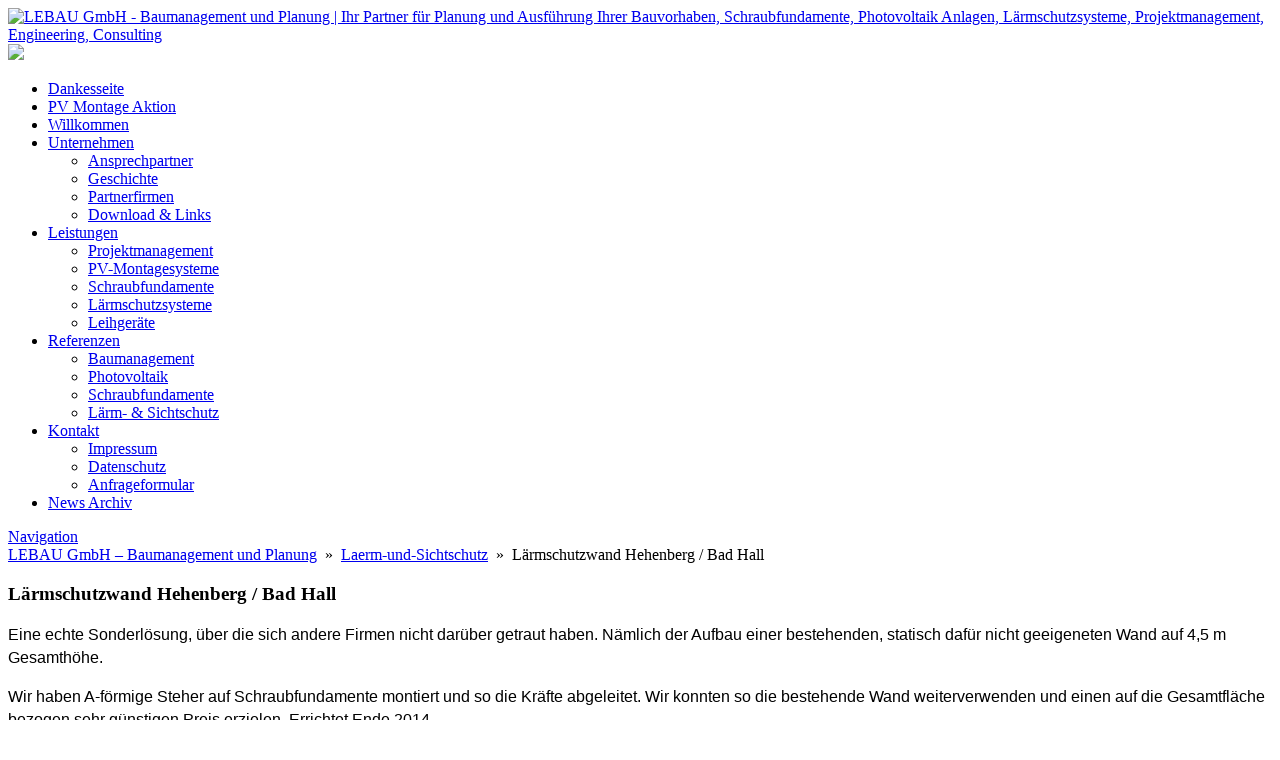

--- FILE ---
content_type: text/html; charset=UTF-8
request_url: https://www.lebau.at/laermschutzwand-hehenberg-bad-hall/
body_size: 14423
content:













<!DOCTYPE html>


<html lang="de" dir="ltr">

<head>


<!-- =========================== -->
<!--    done by: R&R Web GmbH    -->
<!--      www.rundrweb.com       -->
<!--           Bruck 51          -->
<!--       A-4722 Peuerbach      -->
<!--     Tel: 0043 7276 29901    -->
<!--   Fax: 0043 7276 29901-10   -->
<!-- eMail: office@rundrweb.com  -->
<!--   https://www.rundrweb.com  -->
<!-- =========================== -->








<!-- Google Tag Manager NEU-1124 -->

<script type="text/plain" data-service="Google-Tag-Manager" data-category="statistics">(function(w,d,s,l,i){w[l]=w[l]||[];w[l].push({'gtm.start':

new Date().getTime(),event:'gtm.js'});var f=d.getElementsByTagName(s)[0],

j=d.createElement(s),dl=l!='dataLayer'?'&l='+l:'';j.async=true;j.src=

'https://www.googletagmanager.com/gtm.js?id='+i+dl;f.parentNode.insertBefore(j,f);

})(window,document,'script','dataLayer','GTM-5HDVCT34');</script>

<!-- End Google Tag Manager -->


<!-- SITE META -->

<meta charset="utf-8">

<meta name="description" content="Ihr Partner für Planung und Ausführung Ihrer Bauvorhaben, Schraubfundamente, Photovoltaik Anlagen, Lärmschutzsysteme, Projektmanagement, Engineering, Consulting">
<meta name="keywords" content="">
<meta name="viewport" content="width=device-width, initial-scale=1.0">

<title>Lärmschutzwand Hehenberg / Bad Hall  &nbsp;|&nbsp;  LEBAU GmbH - Baumanagement und Planung</title>


<!-- CSS & PHP INCLUDES -->


<link rel="icon" href="/favicon.ico" type="image/x-icon">
<link rel="stylesheet" type="text/css" href="https://www.lebau.at/wp/wp-content/themes/rundr-beyer/includes/mj-css.php">

<link rel="stylesheet" type="text/css" href="https://www.lebau.at/wp/wp-content/themes/rundr-beyer/includes/libs/font-awesome.min.css">


<style type="text/css">

/* MOBIMENU                                                                  */
/* ------------------------------------------------------------------------- */

#mobimenu {
	display: none;
	position: fixed;
	width: 100%;
	z-index: 9999;
	bottom: 0;
	background-color: #045685;
	padding: 10px 5px !important;
	margin: 0 !important;
	border-top: 1px solid rgba(255,255,255,0.5);
	box-shadow: 0px 0px 10px rgba(0, 0, 0, 0.2);
}

#mobimenu-menu {
	display: block;
	width: 100%;
	margin: 0 auto;
	text-align: center;
}

#mobimenu-menu li {
	float: left;
	width: 20%;
	margin: 0 !important;
	padding: 0 !important;
}

#mobimenu-menu li * {
	color: #000000;
}

#mobimenu-menu li a .fa {
	margin: 3px;
}

@media screen
and (max-width: 500px)
and (orientation: portrait) {

	body { padding-bottom: 45px; }
	.tinyheader #logo { display: none !important; }
	.scrolltotop { visibility: hidden !important; }
	footer { border-bottom: 0; }
	#mobimenu { display: block;	}
	#nav-main .menu { padding-bottom: 80px; }

}

@media screen
and (max-width: 800px)
and (orientation: landscape) {

	body, #top-bar { padding-right: 30px; }
	#logo { max-width: 250px; }
	.scrolltotop { visibility: hidden !important; }
	footer { border-bottom: 0; }
	#nav-main .menu { padding-right: 80px; }

	#mobimenu {
		display: block;
		bottom: 0; top: 0;
		right: 0;
		width: 60px;
		min-height: 100%;
		text-align: center;
	}

	#mobimenu-menu {
		position: absolute;
		bottom: 10px;
		right: 1px;
	}

	#mobimenu-menu li {
		float: none;
		display: block;
		width: 100%;
		margin-bottom: 6px !important;
		margin-top: 10px !important;
	}

}

#page_lightbox { padding-right: 0 !important; }

#page_lightbox #mobimenu { display: none !important; }

</style>


<script type="text/javascript">

	function mj_scroll_to_top() { $('html, body').animate({scrollTop : 0},800);	}
	function mj_toggle_menu() {	$('#nav-main').slideToggle(); }

</script>

<link href="//www.lebau.at/wp/wp-content/uploads/omgf/omgf-stylesheet-59/omgf-stylesheet-59.css?ver=1662461850" rel="stylesheet">
<link href="//www.lebau.at/wp/wp-content/uploads/omgf/omgf-stylesheet-62/omgf-stylesheet-62.css?ver=1662461850" rel="stylesheet">




<!-- WORDPRESS HEADER -->


<meta name='robots' content='max-image-preview:large' />
	<style>img:is([sizes="auto" i], [sizes^="auto," i]) { contain-intrinsic-size: 3000px 1500px }</style>
	<script type="text/javascript">
/* <![CDATA[ */
window._wpemojiSettings = {"baseUrl":"https:\/\/s.w.org\/images\/core\/emoji\/16.0.1\/72x72\/","ext":".png","svgUrl":"https:\/\/s.w.org\/images\/core\/emoji\/16.0.1\/svg\/","svgExt":".svg","source":{"concatemoji":"https:\/\/www.lebau.at\/wp\/wp-includes\/js\/wp-emoji-release.min.js?ver=614774cb4c279c3fa8ae7e67173d372d"}};
/*! This file is auto-generated */
!function(s,n){var o,i,e;function c(e){try{var t={supportTests:e,timestamp:(new Date).valueOf()};sessionStorage.setItem(o,JSON.stringify(t))}catch(e){}}function p(e,t,n){e.clearRect(0,0,e.canvas.width,e.canvas.height),e.fillText(t,0,0);var t=new Uint32Array(e.getImageData(0,0,e.canvas.width,e.canvas.height).data),a=(e.clearRect(0,0,e.canvas.width,e.canvas.height),e.fillText(n,0,0),new Uint32Array(e.getImageData(0,0,e.canvas.width,e.canvas.height).data));return t.every(function(e,t){return e===a[t]})}function u(e,t){e.clearRect(0,0,e.canvas.width,e.canvas.height),e.fillText(t,0,0);for(var n=e.getImageData(16,16,1,1),a=0;a<n.data.length;a++)if(0!==n.data[a])return!1;return!0}function f(e,t,n,a){switch(t){case"flag":return n(e,"\ud83c\udff3\ufe0f\u200d\u26a7\ufe0f","\ud83c\udff3\ufe0f\u200b\u26a7\ufe0f")?!1:!n(e,"\ud83c\udde8\ud83c\uddf6","\ud83c\udde8\u200b\ud83c\uddf6")&&!n(e,"\ud83c\udff4\udb40\udc67\udb40\udc62\udb40\udc65\udb40\udc6e\udb40\udc67\udb40\udc7f","\ud83c\udff4\u200b\udb40\udc67\u200b\udb40\udc62\u200b\udb40\udc65\u200b\udb40\udc6e\u200b\udb40\udc67\u200b\udb40\udc7f");case"emoji":return!a(e,"\ud83e\udedf")}return!1}function g(e,t,n,a){var r="undefined"!=typeof WorkerGlobalScope&&self instanceof WorkerGlobalScope?new OffscreenCanvas(300,150):s.createElement("canvas"),o=r.getContext("2d",{willReadFrequently:!0}),i=(o.textBaseline="top",o.font="600 32px Arial",{});return e.forEach(function(e){i[e]=t(o,e,n,a)}),i}function t(e){var t=s.createElement("script");t.src=e,t.defer=!0,s.head.appendChild(t)}"undefined"!=typeof Promise&&(o="wpEmojiSettingsSupports",i=["flag","emoji"],n.supports={everything:!0,everythingExceptFlag:!0},e=new Promise(function(e){s.addEventListener("DOMContentLoaded",e,{once:!0})}),new Promise(function(t){var n=function(){try{var e=JSON.parse(sessionStorage.getItem(o));if("object"==typeof e&&"number"==typeof e.timestamp&&(new Date).valueOf()<e.timestamp+604800&&"object"==typeof e.supportTests)return e.supportTests}catch(e){}return null}();if(!n){if("undefined"!=typeof Worker&&"undefined"!=typeof OffscreenCanvas&&"undefined"!=typeof URL&&URL.createObjectURL&&"undefined"!=typeof Blob)try{var e="postMessage("+g.toString()+"("+[JSON.stringify(i),f.toString(),p.toString(),u.toString()].join(",")+"));",a=new Blob([e],{type:"text/javascript"}),r=new Worker(URL.createObjectURL(a),{name:"wpTestEmojiSupports"});return void(r.onmessage=function(e){c(n=e.data),r.terminate(),t(n)})}catch(e){}c(n=g(i,f,p,u))}t(n)}).then(function(e){for(var t in e)n.supports[t]=e[t],n.supports.everything=n.supports.everything&&n.supports[t],"flag"!==t&&(n.supports.everythingExceptFlag=n.supports.everythingExceptFlag&&n.supports[t]);n.supports.everythingExceptFlag=n.supports.everythingExceptFlag&&!n.supports.flag,n.DOMReady=!1,n.readyCallback=function(){n.DOMReady=!0}}).then(function(){return e}).then(function(){var e;n.supports.everything||(n.readyCallback(),(e=n.source||{}).concatemoji?t(e.concatemoji):e.wpemoji&&e.twemoji&&(t(e.twemoji),t(e.wpemoji)))}))}((window,document),window._wpemojiSettings);
/* ]]> */
</script>
<style id='wp-emoji-styles-inline-css' type='text/css'>

	img.wp-smiley, img.emoji {
		display: inline !important;
		border: none !important;
		box-shadow: none !important;
		height: 1em !important;
		width: 1em !important;
		margin: 0 0.07em !important;
		vertical-align: -0.1em !important;
		background: none !important;
		padding: 0 !important;
	}
</style>
<link rel='stylesheet' id='wp-block-library-css' href='https://www.lebau.at/wp/wp-includes/css/dist/block-library/style.min.css?ver=614774cb4c279c3fa8ae7e67173d372d' type='text/css' media='all' />
<style id='classic-theme-styles-inline-css' type='text/css'>
/*! This file is auto-generated */
.wp-block-button__link{color:#fff;background-color:#32373c;border-radius:9999px;box-shadow:none;text-decoration:none;padding:calc(.667em + 2px) calc(1.333em + 2px);font-size:1.125em}.wp-block-file__button{background:#32373c;color:#fff;text-decoration:none}
</style>
<link rel='stylesheet' id='edsanimate-block-style-css' href='https://www.lebau.at/wp/wp-content/plugins/animate-it/assets/css/block-style.css?ver=1713771573' type='text/css' media='all' />
<style id='global-styles-inline-css' type='text/css'>
:root{--wp--preset--aspect-ratio--square: 1;--wp--preset--aspect-ratio--4-3: 4/3;--wp--preset--aspect-ratio--3-4: 3/4;--wp--preset--aspect-ratio--3-2: 3/2;--wp--preset--aspect-ratio--2-3: 2/3;--wp--preset--aspect-ratio--16-9: 16/9;--wp--preset--aspect-ratio--9-16: 9/16;--wp--preset--color--black: #000000;--wp--preset--color--cyan-bluish-gray: #abb8c3;--wp--preset--color--white: #ffffff;--wp--preset--color--pale-pink: #f78da7;--wp--preset--color--vivid-red: #cf2e2e;--wp--preset--color--luminous-vivid-orange: #ff6900;--wp--preset--color--luminous-vivid-amber: #fcb900;--wp--preset--color--light-green-cyan: #7bdcb5;--wp--preset--color--vivid-green-cyan: #00d084;--wp--preset--color--pale-cyan-blue: #8ed1fc;--wp--preset--color--vivid-cyan-blue: #0693e3;--wp--preset--color--vivid-purple: #9b51e0;--wp--preset--gradient--vivid-cyan-blue-to-vivid-purple: linear-gradient(135deg,rgba(6,147,227,1) 0%,rgb(155,81,224) 100%);--wp--preset--gradient--light-green-cyan-to-vivid-green-cyan: linear-gradient(135deg,rgb(122,220,180) 0%,rgb(0,208,130) 100%);--wp--preset--gradient--luminous-vivid-amber-to-luminous-vivid-orange: linear-gradient(135deg,rgba(252,185,0,1) 0%,rgba(255,105,0,1) 100%);--wp--preset--gradient--luminous-vivid-orange-to-vivid-red: linear-gradient(135deg,rgba(255,105,0,1) 0%,rgb(207,46,46) 100%);--wp--preset--gradient--very-light-gray-to-cyan-bluish-gray: linear-gradient(135deg,rgb(238,238,238) 0%,rgb(169,184,195) 100%);--wp--preset--gradient--cool-to-warm-spectrum: linear-gradient(135deg,rgb(74,234,220) 0%,rgb(151,120,209) 20%,rgb(207,42,186) 40%,rgb(238,44,130) 60%,rgb(251,105,98) 80%,rgb(254,248,76) 100%);--wp--preset--gradient--blush-light-purple: linear-gradient(135deg,rgb(255,206,236) 0%,rgb(152,150,240) 100%);--wp--preset--gradient--blush-bordeaux: linear-gradient(135deg,rgb(254,205,165) 0%,rgb(254,45,45) 50%,rgb(107,0,62) 100%);--wp--preset--gradient--luminous-dusk: linear-gradient(135deg,rgb(255,203,112) 0%,rgb(199,81,192) 50%,rgb(65,88,208) 100%);--wp--preset--gradient--pale-ocean: linear-gradient(135deg,rgb(255,245,203) 0%,rgb(182,227,212) 50%,rgb(51,167,181) 100%);--wp--preset--gradient--electric-grass: linear-gradient(135deg,rgb(202,248,128) 0%,rgb(113,206,126) 100%);--wp--preset--gradient--midnight: linear-gradient(135deg,rgb(2,3,129) 0%,rgb(40,116,252) 100%);--wp--preset--font-size--small: 13px;--wp--preset--font-size--medium: 20px;--wp--preset--font-size--large: 36px;--wp--preset--font-size--x-large: 42px;--wp--preset--spacing--20: 0.44rem;--wp--preset--spacing--30: 0.67rem;--wp--preset--spacing--40: 1rem;--wp--preset--spacing--50: 1.5rem;--wp--preset--spacing--60: 2.25rem;--wp--preset--spacing--70: 3.38rem;--wp--preset--spacing--80: 5.06rem;--wp--preset--shadow--natural: 6px 6px 9px rgba(0, 0, 0, 0.2);--wp--preset--shadow--deep: 12px 12px 50px rgba(0, 0, 0, 0.4);--wp--preset--shadow--sharp: 6px 6px 0px rgba(0, 0, 0, 0.2);--wp--preset--shadow--outlined: 6px 6px 0px -3px rgba(255, 255, 255, 1), 6px 6px rgba(0, 0, 0, 1);--wp--preset--shadow--crisp: 6px 6px 0px rgba(0, 0, 0, 1);}:where(.is-layout-flex){gap: 0.5em;}:where(.is-layout-grid){gap: 0.5em;}body .is-layout-flex{display: flex;}.is-layout-flex{flex-wrap: wrap;align-items: center;}.is-layout-flex > :is(*, div){margin: 0;}body .is-layout-grid{display: grid;}.is-layout-grid > :is(*, div){margin: 0;}:where(.wp-block-columns.is-layout-flex){gap: 2em;}:where(.wp-block-columns.is-layout-grid){gap: 2em;}:where(.wp-block-post-template.is-layout-flex){gap: 1.25em;}:where(.wp-block-post-template.is-layout-grid){gap: 1.25em;}.has-black-color{color: var(--wp--preset--color--black) !important;}.has-cyan-bluish-gray-color{color: var(--wp--preset--color--cyan-bluish-gray) !important;}.has-white-color{color: var(--wp--preset--color--white) !important;}.has-pale-pink-color{color: var(--wp--preset--color--pale-pink) !important;}.has-vivid-red-color{color: var(--wp--preset--color--vivid-red) !important;}.has-luminous-vivid-orange-color{color: var(--wp--preset--color--luminous-vivid-orange) !important;}.has-luminous-vivid-amber-color{color: var(--wp--preset--color--luminous-vivid-amber) !important;}.has-light-green-cyan-color{color: var(--wp--preset--color--light-green-cyan) !important;}.has-vivid-green-cyan-color{color: var(--wp--preset--color--vivid-green-cyan) !important;}.has-pale-cyan-blue-color{color: var(--wp--preset--color--pale-cyan-blue) !important;}.has-vivid-cyan-blue-color{color: var(--wp--preset--color--vivid-cyan-blue) !important;}.has-vivid-purple-color{color: var(--wp--preset--color--vivid-purple) !important;}.has-black-background-color{background-color: var(--wp--preset--color--black) !important;}.has-cyan-bluish-gray-background-color{background-color: var(--wp--preset--color--cyan-bluish-gray) !important;}.has-white-background-color{background-color: var(--wp--preset--color--white) !important;}.has-pale-pink-background-color{background-color: var(--wp--preset--color--pale-pink) !important;}.has-vivid-red-background-color{background-color: var(--wp--preset--color--vivid-red) !important;}.has-luminous-vivid-orange-background-color{background-color: var(--wp--preset--color--luminous-vivid-orange) !important;}.has-luminous-vivid-amber-background-color{background-color: var(--wp--preset--color--luminous-vivid-amber) !important;}.has-light-green-cyan-background-color{background-color: var(--wp--preset--color--light-green-cyan) !important;}.has-vivid-green-cyan-background-color{background-color: var(--wp--preset--color--vivid-green-cyan) !important;}.has-pale-cyan-blue-background-color{background-color: var(--wp--preset--color--pale-cyan-blue) !important;}.has-vivid-cyan-blue-background-color{background-color: var(--wp--preset--color--vivid-cyan-blue) !important;}.has-vivid-purple-background-color{background-color: var(--wp--preset--color--vivid-purple) !important;}.has-black-border-color{border-color: var(--wp--preset--color--black) !important;}.has-cyan-bluish-gray-border-color{border-color: var(--wp--preset--color--cyan-bluish-gray) !important;}.has-white-border-color{border-color: var(--wp--preset--color--white) !important;}.has-pale-pink-border-color{border-color: var(--wp--preset--color--pale-pink) !important;}.has-vivid-red-border-color{border-color: var(--wp--preset--color--vivid-red) !important;}.has-luminous-vivid-orange-border-color{border-color: var(--wp--preset--color--luminous-vivid-orange) !important;}.has-luminous-vivid-amber-border-color{border-color: var(--wp--preset--color--luminous-vivid-amber) !important;}.has-light-green-cyan-border-color{border-color: var(--wp--preset--color--light-green-cyan) !important;}.has-vivid-green-cyan-border-color{border-color: var(--wp--preset--color--vivid-green-cyan) !important;}.has-pale-cyan-blue-border-color{border-color: var(--wp--preset--color--pale-cyan-blue) !important;}.has-vivid-cyan-blue-border-color{border-color: var(--wp--preset--color--vivid-cyan-blue) !important;}.has-vivid-purple-border-color{border-color: var(--wp--preset--color--vivid-purple) !important;}.has-vivid-cyan-blue-to-vivid-purple-gradient-background{background: var(--wp--preset--gradient--vivid-cyan-blue-to-vivid-purple) !important;}.has-light-green-cyan-to-vivid-green-cyan-gradient-background{background: var(--wp--preset--gradient--light-green-cyan-to-vivid-green-cyan) !important;}.has-luminous-vivid-amber-to-luminous-vivid-orange-gradient-background{background: var(--wp--preset--gradient--luminous-vivid-amber-to-luminous-vivid-orange) !important;}.has-luminous-vivid-orange-to-vivid-red-gradient-background{background: var(--wp--preset--gradient--luminous-vivid-orange-to-vivid-red) !important;}.has-very-light-gray-to-cyan-bluish-gray-gradient-background{background: var(--wp--preset--gradient--very-light-gray-to-cyan-bluish-gray) !important;}.has-cool-to-warm-spectrum-gradient-background{background: var(--wp--preset--gradient--cool-to-warm-spectrum) !important;}.has-blush-light-purple-gradient-background{background: var(--wp--preset--gradient--blush-light-purple) !important;}.has-blush-bordeaux-gradient-background{background: var(--wp--preset--gradient--blush-bordeaux) !important;}.has-luminous-dusk-gradient-background{background: var(--wp--preset--gradient--luminous-dusk) !important;}.has-pale-ocean-gradient-background{background: var(--wp--preset--gradient--pale-ocean) !important;}.has-electric-grass-gradient-background{background: var(--wp--preset--gradient--electric-grass) !important;}.has-midnight-gradient-background{background: var(--wp--preset--gradient--midnight) !important;}.has-small-font-size{font-size: var(--wp--preset--font-size--small) !important;}.has-medium-font-size{font-size: var(--wp--preset--font-size--medium) !important;}.has-large-font-size{font-size: var(--wp--preset--font-size--large) !important;}.has-x-large-font-size{font-size: var(--wp--preset--font-size--x-large) !important;}
:where(.wp-block-post-template.is-layout-flex){gap: 1.25em;}:where(.wp-block-post-template.is-layout-grid){gap: 1.25em;}
:where(.wp-block-columns.is-layout-flex){gap: 2em;}:where(.wp-block-columns.is-layout-grid){gap: 2em;}
:root :where(.wp-block-pullquote){font-size: 1.5em;line-height: 1.6;}
</style>
<link rel='stylesheet' id='contact-form-7-css' href='https://www.lebau.at/wp/wp-content/plugins/contact-form-7/includes/css/styles.css?ver=6.1.3' type='text/css' media='all' />
<link rel='stylesheet' id='foogallery-core-css' href='https://www.lebau.at/wp/wp-content/plugins/foogallery/extensions/default-templates/shared/css/foogallery.min.css?ver=2.4.32' type='text/css' media='all' />
<link rel='stylesheet' id='wpsm_ac-font-awesome-front-css' href='https://www.lebau.at/wp/wp-content/plugins/responsive-accordion-and-collapse/css/font-awesome/css/font-awesome.min.css?ver=614774cb4c279c3fa8ae7e67173d372d' type='text/css' media='all' />
<link rel='stylesheet' id='wpsm_ac_bootstrap-front-css' href='https://www.lebau.at/wp/wp-content/plugins/responsive-accordion-and-collapse/css/bootstrap-front.css?ver=614774cb4c279c3fa8ae7e67173d372d' type='text/css' media='all' />
<link rel='stylesheet' id='cmplz-general-css' href='https://www.lebau.at/wp/wp-content/plugins/complianz-gdpr/assets/css/cookieblocker.min.css?ver=1762184286' type='text/css' media='all' />
<!--n2css--><!--n2js--><script type="text/javascript" src="https://www.lebau.at/wp/wp-content/themes/rundr-beyer/includes/libs/jquery-1.9.1.min.js?ver=614774cb4c279c3fa8ae7e67173d372d" id="jquery-js"></script>
<link rel="https://api.w.org/" href="https://www.lebau.at/wp-json/" /><link rel="alternate" title="JSON" type="application/json" href="https://www.lebau.at/wp-json/wp/v2/posts/638" /><link rel="canonical" href="https://www.lebau.at/laermschutzwand-hehenberg-bad-hall/" />
<link rel='shortlink' href='https://www.lebau.at/?p=638' />
<link rel="alternate" title="oEmbed (JSON)" type="application/json+oembed" href="https://www.lebau.at/wp-json/oembed/1.0/embed?url=https%3A%2F%2Fwww.lebau.at%2Flaermschutzwand-hehenberg-bad-hall%2F" />
<link rel="alternate" title="oEmbed (XML)" type="text/xml+oembed" href="https://www.lebau.at/wp-json/oembed/1.0/embed?url=https%3A%2F%2Fwww.lebau.at%2Flaermschutzwand-hehenberg-bad-hall%2F&#038;format=xml" />
			<style>.cmplz-hidden {
					display: none !important;
				}</style><style type="text/css">
	span.oe_textdirection { unicode-bidi: bidi-override; direction: rtl; }
	span.oe_displaynone { display: none; }
</style>


<!-- MJ JAVASCRIPTS -->


<script src="https://www.lebau.at/wp/wp-content/themes/rundr-beyer/includes/mj-js.php"></script>



</head>




<body data-cmplz=1 id="page_laermschutzwand-hehenberg-/-bad-hall">


<a class="scrolltotop"></a>

<div id="wrapper">


	<!-- SITE CONTAINER -->

	<div id="container">


		<!-- HEADER -->

		<div id="top-bar" class="clearfix">

		<header class="clearfix">

			<div id="logo-bar">

				<div id="logo-container">

					<a class="clearfix" href="https://www.lebau.at/">
					<img id="logo" src="https://www.lebau.at/wp/wp-content/themes/rundr-beyer/images/logo.png" alt="LEBAU GmbH - Baumanagement und Planung | Ihr Partner für Planung und Ausführung Ihrer Bauvorhaben, Schraubfundamente, Photovoltaik Anlagen, Lärmschutzsysteme, Projektmanagement, Engineering, Consulting">
					</a>

				</div>


			</div>

			<div id="navi-container">


				<a href="#" target="_blank">
				<img id="socfb" src="https://www.lebau.at/wp/wp-content/themes/rundr-beyer/images/socfb.png">
				</a>

				
				<!-- NAVIGATION MAIN -->

				<nav id="nav-main" role="navigation">

				<div class="menu"><ul><li class="page_item page-item-4296"><a href="https://www.lebau.at/dankesseite/">Dankesseite</a></li><li class="page_item page-item-4261"><a href="https://www.lebau.at/pv-montage-aktion/">PV Montage Aktion</a></li><li class="page_item page-item-6"><a href="https://www.lebau.at/">Willkommen</a></li><li class="page_item page-item-36 page_item_has_children"><a href="https://www.lebau.at/unternehmen/">Unternehmen</a><ul class='children'><li class="page_item page-item-38"><a href="https://www.lebau.at/unternehmen/ansprechpartner/">Ansprechpartner</a></li><li class="page_item page-item-40"><a href="https://www.lebau.at/unternehmen/geschichte/">Geschichte</a></li><li class="page_item page-item-288"><a href="https://www.lebau.at/unternehmen/partnerfirmen/">Partnerfirmen</a></li><li class="page_item page-item-1305"><a href="https://www.lebau.at/unternehmen/download/">Download &#038; Links</a></li></ul></li><li class="page_item page-item-42 page_item_has_children"><a href="https://www.lebau.at/leistungen/">Leistungen</a><ul class='children'><li class="page_item page-item-62"><a href="https://www.lebau.at/leistungen/projektmanagement/">Projektmanagement</a></li><li class="page_item page-item-56"><a href="https://www.lebau.at/leistungen/pv-montagesysteme/">PV-Montagesysteme</a></li><li class="page_item page-item-58"><a href="https://www.lebau.at/leistungen/schraubfundamente/">Schraubfundamente</a></li><li class="page_item page-item-60"><a href="https://www.lebau.at/leistungen/laermschutzsysteme/">Lärmschutzsysteme</a></li><li class="page_item page-item-3414"><a href="https://www.lebau.at/leistungen/leihgeraete/">Leihgeräte</a></li></ul></li><li class="page_item page-item-44 page_item_has_children"><a href="https://www.lebau.at/referenzen/">Referenzen</a><ul class='children'><li class="page_item page-item-469"><a href="https://www.lebau.at/referenzen/baumanagement/">Baumanagement</a></li><li class="page_item page-item-659"><a href="https://www.lebau.at/referenzen/photovoltaik/">Photovoltaik</a></li><li class="page_item page-item-587"><a href="https://www.lebau.at/referenzen/schraubfundamente/">Schraubfundamente</a></li><li class="page_item page-item-620"><a href="https://www.lebau.at/referenzen/laerm-und-sichtschutz/">Lärm- &#038; Sichtschutz</a></li></ul></li><li class="page_item page-item-8 page_item_has_children"><a href="https://www.lebau.at/kontakt/">Kontakt</a><ul class='children'><li class="page_item page-item-12"><a href="https://www.lebau.at/kontakt/impressum/">Impressum</a></li><li class="page_item page-item-1840"><a href="https://www.lebau.at/kontakt/datenschutz/">Datenschutz</a></li><li class="page_item page-item-2235"><a href="https://www.lebau.at/kontakt/anfrageformular/">Anfrageformular</a></li></ul></li><li class="page_item page-item-714"><a href="https://www.lebau.at/news-archiv/">News Archiv</a></li></ul></div>
				<div class="clear"></div>

				</nav>

				<a href="javascript:;" title="Navigation" class="menu-icon border-icon">Navigation</a>


			</div>


		</header>

		</div>
		
		
		<!-- CONTENT SECTION -->
		
		<section id="content" class="clearfix">			
				
				
			<!-- SIDEBARS -->
			
			<aside id="rightbar" class="sidebar">
			
								
								
			
			</aside>

			<aside id="leftbar" class="sidebar">
				
								
												
			</aside>	
						
									
			
			
			

			<article>
							
				<div class="conblock">
				<div class="conblock-inner">

				<div id="breadcrumbs"> <a href="https://www.lebau.at">LEBAU GmbH &#8211; Baumanagement und Planung</a> &nbsp;»&nbsp; <a href="https://www.lebau.at/category/laerm-und-sichtschutz/" rel="category tag">Laerm-und-Sichtschutz</a> &nbsp;»&nbsp; Lärmschutzwand Hehenberg / Bad Hall </div>
									
								<h1 class="page-title">Lärmschutzwand Hehenberg / Bad Hall</h1>
				</h1>
									
				<p><span style="font-family: Calibri, Arial, sans-serif; line-height: 1.45em;">Eine echte Sonderlösung, über die sich andere Firmen nicht darüber getraut haben. Nämlich der Aufbau einer bestehenden, statisch dafür nicht geeigeneten Wand auf 4,5 m Gesamthöhe.</span></p>
<p><span style="font-family: Calibri, Arial, sans-serif; line-height: 1.45em;">Wir haben A-förmige Steher auf Schraubfundamente montiert und so die Kräfte abgeleitet. Wir konnten so die bestehende Wand weiterverwenden und einen auf die Gesamtfläche bezogen sehr günstigen Preis erzielen. Errichtet Ende 2014.</span></p>
<style type="text/css">
	#foogallery-gallery-640 .fg-image {
        width: 360px;
    }
</style>
				<div class="foogallery foogallery-container foogallery-default foogallery-lightbox-foobox fg-gutter-10 fg-center fg-default fg-light fg-loading-default fg-loaded-fade-in fg-hover-fade fg-hover-zoom fg-ready" id="foogallery-gallery-640" data-foogallery="{&quot;item&quot;:{&quot;showCaptionTitle&quot;:true,&quot;showCaptionDescription&quot;:false},&quot;lazy&quot;:true}" >
	<div class="fg-item fg-type-image fg-idle"><figure class="fg-item-inner"><a href="https://www.lebau.at/wp/wp-content/uploads/IMG_8260.jpg" data-attachment-id="641" data-type="image" class="fg-thumb"><span class="fg-image-wrap"><img fetchpriority="high" decoding="async" width="360" height="240" class="skip-lazy fg-image" data-src-fg="https://www.lebau.at/wp/wp-content/uploads/cache/IMG_8260/3801658684.jpg" src="data:image/svg+xml,%3Csvg%20xmlns%3D%22http%3A%2F%2Fwww.w3.org%2F2000%2Fsvg%22%20width%3D%22360%22%20height%3D%22240%22%20viewBox%3D%220%200%20360%20240%22%3E%3C%2Fsvg%3E" loading="eager"></span><span class="fg-image-overlay"></span></a><figcaption class="fg-caption"><div class="fg-caption-inner"></div></figcaption></figure><div class="fg-loader"></div></div><div class="fg-item fg-type-image fg-idle"><figure class="fg-item-inner"><a href="https://www.lebau.at/wp/wp-content/uploads/IMG_8266.jpg" data-attachment-id="642" data-type="image" class="fg-thumb"><span class="fg-image-wrap"><img decoding="async" width="360" height="240" class="skip-lazy fg-image" data-src-fg="https://www.lebau.at/wp/wp-content/uploads/cache/IMG_8266/2285553495.jpg" src="data:image/svg+xml,%3Csvg%20xmlns%3D%22http%3A%2F%2Fwww.w3.org%2F2000%2Fsvg%22%20width%3D%22360%22%20height%3D%22240%22%20viewBox%3D%220%200%20360%20240%22%3E%3C%2Fsvg%3E" loading="eager"></span><span class="fg-image-overlay"></span></a><figcaption class="fg-caption"><div class="fg-caption-inner"></div></figcaption></figure><div class="fg-loader"></div></div><div class="fg-item fg-type-image fg-idle"><figure class="fg-item-inner"><a href="https://www.lebau.at/wp/wp-content/uploads/IMG_8267.jpg" data-attachment-id="643" data-type="image" class="fg-thumb"><span class="fg-image-wrap"><img decoding="async" width="360" height="240" class="skip-lazy fg-image" data-src-fg="https://www.lebau.at/wp/wp-content/uploads/cache/IMG_8267/550769005.jpg" src="data:image/svg+xml,%3Csvg%20xmlns%3D%22http%3A%2F%2Fwww.w3.org%2F2000%2Fsvg%22%20width%3D%22360%22%20height%3D%22240%22%20viewBox%3D%220%200%20360%20240%22%3E%3C%2Fsvg%3E" loading="eager"></span><span class="fg-image-overlay"></span></a><figcaption class="fg-caption"><div class="fg-caption-inner"></div></figcaption></figure><div class="fg-loader"></div></div><div class="fg-item fg-type-image fg-idle"><figure class="fg-item-inner"><a href="https://www.lebau.at/wp/wp-content/uploads/IMG_8270.jpg" data-attachment-id="644" data-type="image" class="fg-thumb"><span class="fg-image-wrap"><img decoding="async" width="360" height="240" class="skip-lazy fg-image" data-src-fg="https://www.lebau.at/wp/wp-content/uploads/cache/IMG_8270/3687131914.jpg" src="data:image/svg+xml,%3Csvg%20xmlns%3D%22http%3A%2F%2Fwww.w3.org%2F2000%2Fsvg%22%20width%3D%22360%22%20height%3D%22240%22%20viewBox%3D%220%200%20360%20240%22%3E%3C%2Fsvg%3E" loading="eager"></span><span class="fg-image-overlay"></span></a><figcaption class="fg-caption"><div class="fg-caption-inner"></div></figcaption></figure><div class="fg-loader"></div></div><div class="fg-item fg-type-image fg-idle"><figure class="fg-item-inner"><a href="https://www.lebau.at/wp/wp-content/uploads/IMG_8271.jpg" data-attachment-id="645" data-type="image" class="fg-thumb"><span class="fg-image-wrap"><img decoding="async" width="360" height="240" class="skip-lazy fg-image" data-src-fg="https://www.lebau.at/wp/wp-content/uploads/cache/IMG_8271/1932262704.jpg" src="data:image/svg+xml,%3Csvg%20xmlns%3D%22http%3A%2F%2Fwww.w3.org%2F2000%2Fsvg%22%20width%3D%22360%22%20height%3D%22240%22%20viewBox%3D%220%200%20360%20240%22%3E%3C%2Fsvg%3E" loading="eager"></span><span class="fg-image-overlay"></span></a><figcaption class="fg-caption"><div class="fg-caption-inner"></div></figcaption></figure><div class="fg-loader"></div></div><div class="fg-item fg-type-image fg-idle"><figure class="fg-item-inner"><a href="https://www.lebau.at/wp/wp-content/uploads/IMG_8414.jpg" data-attachment-id="646" data-type="image" class="fg-thumb"><span class="fg-image-wrap"><img decoding="async" width="360" height="240" class="skip-lazy fg-image" data-src-fg="https://www.lebau.at/wp/wp-content/uploads/cache/IMG_8414/3909255541.jpg" src="data:image/svg+xml,%3Csvg%20xmlns%3D%22http%3A%2F%2Fwww.w3.org%2F2000%2Fsvg%22%20width%3D%22360%22%20height%3D%22240%22%20viewBox%3D%220%200%20360%20240%22%3E%3C%2Fsvg%3E" loading="eager"></span><span class="fg-image-overlay"></span></a><figcaption class="fg-caption"><div class="fg-caption-inner"></div></figcaption></figure><div class="fg-loader"></div></div><div class="fg-item fg-type-image fg-idle"><figure class="fg-item-inner"><a href="https://www.lebau.at/wp/wp-content/uploads/IMG_8417-1.jpg" data-attachment-id="647" data-type="image" class="fg-thumb"><span class="fg-image-wrap"><img decoding="async" width="360" height="240" class="skip-lazy fg-image" data-src-fg="https://www.lebau.at/wp/wp-content/uploads/cache/IMG_8417-1/3859922834.jpg" src="data:image/svg+xml,%3Csvg%20xmlns%3D%22http%3A%2F%2Fwww.w3.org%2F2000%2Fsvg%22%20width%3D%22360%22%20height%3D%22240%22%20viewBox%3D%220%200%20360%20240%22%3E%3C%2Fsvg%3E" loading="eager"></span><span class="fg-image-overlay"></span></a><figcaption class="fg-caption"><div class="fg-caption-inner"></div></figcaption></figure><div class="fg-loader"></div></div><div class="fg-item fg-type-image fg-idle"><figure class="fg-item-inner"><a href="https://www.lebau.at/wp/wp-content/uploads/IMG_8417.jpg" data-attachment-id="648" data-type="image" class="fg-thumb"><span class="fg-image-wrap"><img decoding="async" width="360" height="240" class="skip-lazy fg-image" data-src-fg="https://www.lebau.at/wp/wp-content/uploads/cache/IMG_8417/1906495149.jpg" src="data:image/svg+xml,%3Csvg%20xmlns%3D%22http%3A%2F%2Fwww.w3.org%2F2000%2Fsvg%22%20width%3D%22360%22%20height%3D%22240%22%20viewBox%3D%220%200%20360%20240%22%3E%3C%2Fsvg%3E" loading="eager"></span><span class="fg-image-overlay"></span></a><figcaption class="fg-caption"><div class="fg-caption-inner"></div></figcaption></figure><div class="fg-loader"></div></div><div class="fg-item fg-type-image fg-idle"><figure class="fg-item-inner"><a href="https://www.lebau.at/wp/wp-content/uploads/IMG_8418.jpg" data-attachment-id="649" data-type="image" class="fg-thumb"><span class="fg-image-wrap"><img decoding="async" width="360" height="240" class="skip-lazy fg-image" data-src-fg="https://www.lebau.at/wp/wp-content/uploads/cache/IMG_8418/3435530917.jpg" src="data:image/svg+xml,%3Csvg%20xmlns%3D%22http%3A%2F%2Fwww.w3.org%2F2000%2Fsvg%22%20width%3D%22360%22%20height%3D%22240%22%20viewBox%3D%220%200%20360%20240%22%3E%3C%2Fsvg%3E" loading="eager"></span><span class="fg-image-overlay"></span></a><figcaption class="fg-caption"><div class="fg-caption-inner"></div></figcaption></figure><div class="fg-loader"></div></div><div class="fg-item fg-type-image fg-idle"><figure class="fg-item-inner"><a href="https://www.lebau.at/wp/wp-content/uploads/IMG_8419.jpg" data-attachment-id="650" data-type="image" class="fg-thumb"><span class="fg-image-wrap"><img decoding="async" width="360" height="240" class="skip-lazy fg-image" data-src-fg="https://www.lebau.at/wp/wp-content/uploads/cache/IMG_8419/557008410.jpg" src="data:image/svg+xml,%3Csvg%20xmlns%3D%22http%3A%2F%2Fwww.w3.org%2F2000%2Fsvg%22%20width%3D%22360%22%20height%3D%22240%22%20viewBox%3D%220%200%20360%20240%22%3E%3C%2Fsvg%3E" loading="eager"></span><span class="fg-image-overlay"></span></a><figcaption class="fg-caption"><div class="fg-caption-inner"></div></figcaption></figure><div class="fg-loader"></div></div><div class="fg-item fg-type-image fg-idle"><figure class="fg-item-inner"><a href="https://www.lebau.at/wp/wp-content/uploads/IMG_8423.jpg" data-attachment-id="651" data-type="image" class="fg-thumb"><span class="fg-image-wrap"><img decoding="async" width="360" height="240" class="skip-lazy fg-image" data-src-fg="https://www.lebau.at/wp/wp-content/uploads/cache/IMG_8423/3980046515.jpg" src="data:image/svg+xml,%3Csvg%20xmlns%3D%22http%3A%2F%2Fwww.w3.org%2F2000%2Fsvg%22%20width%3D%22360%22%20height%3D%22240%22%20viewBox%3D%220%200%20360%20240%22%3E%3C%2Fsvg%3E" loading="eager"></span><span class="fg-image-overlay"></span></a><figcaption class="fg-caption"><div class="fg-caption-inner"></div></figcaption></figure><div class="fg-loader"></div></div><div class="fg-item fg-type-image fg-idle"><figure class="fg-item-inner"><a href="https://www.lebau.at/wp/wp-content/uploads/IMG_8426.jpg" data-attachment-id="652" data-type="image" class="fg-thumb"><span class="fg-image-wrap"><img decoding="async" width="360" height="240" class="skip-lazy fg-image" data-src-fg="https://www.lebau.at/wp/wp-content/uploads/cache/IMG_8426/152552763.jpg" src="data:image/svg+xml,%3Csvg%20xmlns%3D%22http%3A%2F%2Fwww.w3.org%2F2000%2Fsvg%22%20width%3D%22360%22%20height%3D%22240%22%20viewBox%3D%220%200%20360%20240%22%3E%3C%2Fsvg%3E" loading="eager"></span><span class="fg-image-overlay"></span></a><figcaption class="fg-caption"><div class="fg-caption-inner"></div></figcaption></figure><div class="fg-loader"></div></div></div>				
				<div class="back">
						
					<a class="button" href="">ZURÜCK</a>
				</div>		
								
				
<section id="comments">


	

	

</section>				
				</div>
				</div>
				
			</article>

			
			
			
					
		</section>	
		
		

	<!-- FOOTER -->

	<footer>

		<div id="footer-container" class="clearfix">

		
		<div id="address">
			<h5 style="font-size: 3.6em;font-weight: lighter; text-align: center;">KONTAKT</h5>
			<div style="margin: 15px auto 50px; width:80px; height:6px; background: #045685;"></div>
			<div id="footer-content" class="cols3 cols clearfix">
					<div class="col" style="color: #ffffff !important;">
							<!-- span class="con-tit">SO ERREICHEN SIE UNS</span>
							<strong>Von A1 - Abfahrt Regau:</strong>
							<br>
							Fahrtrichtung Vöcklabruck via Attnang nach Ottnang
							<br>
							<strong>Von A8 - Abfahrt Meggenhofen:</strong>
							<br>
							Fahrtrichtung Gaspoltshofen, via Wolfsegg nach Ottnang
							<br>
							<br -->
							<span class="con-tit">UNSERE ADRESSE</span>
							LEBAU GmbH<br>
							Stritzing 20<br>
							A-4710 St. Georgen bei Grieskirchen<br>
							Austria | Österreich<br>
							UID: ATU61322811<br>
							<br>
						<ul style="margin-top:20px;">
							<li>
									<a href="tel:004372486531710">
								<i class="fa fa-phone-square"></i> +43 7248-65 317 10</a>
							</li>
							<li class="divider"></li>
							<li>
								<a href="tel:00437248653174">
								<i class="fa fa-fax"></i> +43 7248-65 317 4</a>
							</li>
							<li class="divider"></li>
							<li>
								<a href='mail&#116;o&#58;&#111;f&#102;ice&#64;%6Ce&#98;&#37;6&#49;&#117;&#46;at'>
								<i class="fa fa-envelope"></i> o&#102;fice&#64;le&#98;a&#117;&#46;at</a>
							</li>
							<li class="divider"></li>
							<li>
								<a href="https://www.lebau.at"><i class="fa fa-home"></i>  www.lebau.at</a>
							</li>
							<li class="divider"></li>
							<li>
								<a href="https://goo.gl/maps/o2DexnugViW7p6tb9"><i class="fa fa-map-pin"></i> Auf der Karte ansehen!</a>
							</li>
						</ul>
					</div>

					<div class="col">
						<span class="con-tit">GESCHÄFTSZEITEN</span>
						<table>
							<tr>
								<td>Mo: </td>
								<td>07:30 – 12:00 & 12:30 – 16:30 Uhr</td>
							</tr>
							<tr>
								<td>Di: </td>
								<td>07:30 – 12:00 & 12:30 – 16:30 Uhr</td>
							</tr>
							<tr>
								<td>Mi: </td>
								<td>07:30 – 12:00 & 12:30 – 16:30 Uhr</td>
							</tr>
							<tr>
								<td>Do: </td>
								<td>07:30 – 12:00 & 12:30 – 16:30 Uhr</td>
							</tr>
							<tr>
								<td>Fr: </td>
								<td>07:30 – 12:00 Uhr</td>
							</tr>
						</table>
					</div>

					<div class="col">
						
<div class="wpcf7 no-js" id="wpcf7-f4-o1" lang="de-DE" dir="ltr" data-wpcf7-id="4">
<div class="screen-reader-response"><p role="status" aria-live="polite" aria-atomic="true"></p> <ul></ul></div>
<form action="/laermschutzwand-hehenberg-bad-hall/#wpcf7-f4-o1" method="post" class="wpcf7-form init" aria-label="Kontaktformular" novalidate="novalidate" data-status="init">
<fieldset class="hidden-fields-container"><input type="hidden" name="_wpcf7" value="4" /><input type="hidden" name="_wpcf7_version" value="6.1.3" /><input type="hidden" name="_wpcf7_locale" value="de_DE" /><input type="hidden" name="_wpcf7_unit_tag" value="wpcf7-f4-o1" /><input type="hidden" name="_wpcf7_container_post" value="0" /><input type="hidden" name="_wpcf7_posted_data_hash" value="" />
</fieldset>
<p><label>Name (Pflichtfeld)</label><span class="wpcf7-form-control-wrap" data-name="your-name"><input size="40" maxlength="400" class="wpcf7-form-control wpcf7-text wpcf7-validates-as-required" aria-required="true" aria-invalid="false" value="" type="text" name="your-name" /></span>
</p>
<p><span id="wpcf7-691668d61aba8-wrapper" class="wpcf7-form-control-wrap honeypot-874-wrap" style="display:none !important; visibility:hidden !important;"><label for="wpcf7-691668d61aba8-field" class="hp-message">Bitte lasse dieses Feld leer.</label><input id="wpcf7-691668d61aba8-field"  class="wpcf7-form-control wpcf7-text" type="text" name="honeypot-874" value="" size="40" tabindex="-1" autocomplete="new-password" /></span>
</p>
<p><label>E-Mail-Adresse (Pflichtfeld)</label><span class="wpcf7-form-control-wrap" data-name="your-email"><input size="40" maxlength="400" class="wpcf7-form-control wpcf7-email wpcf7-validates-as-required wpcf7-text wpcf7-validates-as-email" aria-required="true" aria-invalid="false" value="" type="email" name="your-email" /></span>
</p>
<p><label>Nachricht</label><span class="wpcf7-form-control-wrap" data-name="your-message"><textarea cols="40" rows="8" maxlength="2000" class="wpcf7-form-control wpcf7-textarea" aria-invalid="false" name="your-message"></textarea></span>
</p>
<p><span class="wpcf7-form-control-wrap" data-name="quiz"><label><span class="wpcf7-quiz-label">Wieviel ist 4 + fünf ?</span> <input size="40" class="wpcf7-form-control wpcf7-quiz" autocomplete="off" aria-required="true" aria-invalid="false" type="text" name="quiz" /></label><input type="hidden" name="_wpcf7_quiz_answer_quiz" value="af51d32357048a1b2b5427efe9eabfe5" /></span>
</p>
<p><input class="wpcf7-form-control wpcf7-submit has-spinner" type="submit" value="Senden" />
</p><div class="wpcf7-response-output" aria-hidden="true"></div>
</form>
</div>
						<p><span class="dark-text">Private Daten behandeln wir mit Sorgfalt: <a class="dark-text" href="https://www.lebau.at/datenschutz" title="Datenschutzrichtlinien DSGVO"><em>Datenschutzrichtlinie</em></a>.</span></p>
						<p><span class="dark-text" for="submit">Ich gebe meine Daten freiwillig bekannt und stimme einer Kontaktaufnahme durch die Lebau GmbH ausdrücklich zu. Wir garantieren diese Daten für keinen anderen Zweck zu verwenden, die Übertragung des Formulars erfolgt verschlüsselt.
						</span></p>
						<!-- div role="form" class="wpcf7" id="wpcf7-f5-p9-o1" dir="ltr" lang="de-DE" style="font-size: 1em;">
							<div class="screen-reader-response"></div>
							<form action="/wp/kontakt/#wpcf7-f5-p9-o1" method="post" class="wpcf7-form" novalidate="novalidate">
								<div style="display: none; color:black;">
									<input type="hidden" name="_wpcf7" value="5">
									<input type="hidden" name="_wpcf7_version" value="5.1.4">
									<input type="hidden" name="_wpcf7_locale" value="de_DE">
									<input type="hidden" name="_wpcf7_unit_tag" value="wpcf7-f5-p9-o1">
									<input type="hidden" name="_wpcf7_container_post" value="9">
								</div>
										<p><span class="wpcf7-form-control-wrap your-name"><input type="text" name="your-name" value="" size="40" class="wpcf7-form-control wpcf7-text wpcf7-validates-as-required" aria-required="true" aria-invalid="false" placeholder="Ihr Name" style="border: none;border-radius: 0px;background: #1d1d1d; -webkit-text-fill-color: white; padding: 10px; padding-right:155px;" ></span></p>
										<p><span class="wpcf7-form-control-wrap your-email"><input type="email" name="your-email" value="" size="40" class="wpcf7-form-control wpcf7-text wpcf7-email wpcf7-validates-as-required wpcf7-validates-as-email" aria-required="true" aria-invalid="false" placeholder="Ihre Email" style="border: none;border-radius: 0px;background: #1d1d1d; -webkit-text-fill-color: white; padding: 10px;padding-right:155px;" ></span></p>
										<p><span class="wpcf7-form-control-wrap your-message"><textarea name="your-message" cols="40" rows="6" class="wpcf7-form-control wpcf7-textarea" aria-invalid="false" placeholder="Ihre Nachricht - Feedback" style="border: none;border-radius: 0px;background: #1d1d1d; -webkit-text-fill-color: white; padding: 10px;padding-right:140px;"></textarea></span></p>
										<p><span class="dark-text">Private Daten behandeln wir mit Sorgfalt: <a class="dark-text" href="https://www.lebau.at/datenschutz" title="Datenschutzrichtlinien DSGVO"><em>Datenschutzrichtlinie</em></a>.</span></p>
										<p><span class="dark-text" for="submit">Ich gebe meine Daten freiwillig bekannt und stimme einer Kontaktaufnahme durch die Lebau GmbH ausdrücklich zu. Wir garantieren diese Daten für keinen anderen Zweck zu verwenden, die Übertragung des Formulars erfolgt verschlüsselt.
	     							</span></p>
										<p><input type="submit" value="Senden" class="wpcf7-form-control wpcf7-submit" style="background-color: #3f4240;border-radius: 0px; width: inherit;"><span class="ajax-loader"></span></p>
									<div class="wpcf7-response-output wpcf7-display-none"></div>
							</form>
						</div -->
					</div>

				</div>
				<div style="text-align: center;">
				  <a class="sm-links" href="https://www.facebook.com/LEBAU-GmbH-229066250847879/" target="_blank" rel="noopener" data-track-event="click" data-track-action="social_link"><i class="fa fa-facebook-f"  style="font-size:60px;font-weight:bold;margin-right:15px; margin-left:25px;"></i></a>
				  <!-- a class="sm-links" href="#" target="_blank" rel="noopener" data-track-event="click" data-track-action="social_link"><i class="fa fa-youtube"  style="font-size:60px;font-weight:bold; margin-left:25px;"></i></a>
				  <a class="sm-links" href="#" target="_blank" rel="noopener" data-track-event="click" data-track-action="social_link"><i class="fa fa-instagram"  style="font-size:60px;font-weight:bold; margin-left:25px;"></i></a -->
					<a style="border: 1px solid; text-transform:uppercase; margin-left:25px; padding:5px;" href="https://www.lebau.at/kontakt/impressum" >Impressum</a>
					<a style="border: 1px solid; text-transform:uppercase; margin-left:25px; padding:5px" href="https://www.lebau.at/kontakt/datenschutz" > Datenschutz</a>
				</div>
		</div>
			<div id="credits">
				<a href="https://www.rundrweb.com" target="_blank">R&R Web GmbH - Homepages mit Funktion</a>
			</div>


	</footer>


	<!-- CONTAINER END -->

	</div>

<!-- WRAPPER END -->

</div>


<div id="mobimenu">

	<ul id="mobimenu-menu">
		<li><a href="">
			<i class="fa fa-2x fa-arrow-left"></i></a></li>
		<li><a href="tel:004372486531710">
			<i class="fa fa-2x fa-phone-square"></i></a></li>
		<li><a href="mail&#116;o&#58;&#111;f&#102;ice&#64;%6Ce&#98;&#37;6&#49;&#117;&#46;at">
			<i class="fa fa-2x fa-envelope"></i></a></li>
		<li><a href="javascript:mj_scroll_to_top();">
			<i class="fa fa-2x fa-arrow-up"></i></a></li>
		<li><a href="javascript:mj_toggle_menu();">
			<i class="fa fa-2x fa-bars"></i></a></li>
	</ul>

</div>


<script type="speculationrules">
{"prefetch":[{"source":"document","where":{"and":[{"href_matches":"\/*"},{"not":{"href_matches":["\/wp\/wp-*.php","\/wp\/wp-admin\/*","\/wp\/wp-content\/uploads\/*","\/wp\/wp-content\/*","\/wp\/wp-content\/plugins\/*","\/wp\/wp-content\/themes\/rundr-beyer\/*","\/*\\?(.+)"]}},{"not":{"selector_matches":"a[rel~=\"nofollow\"]"}},{"not":{"selector_matches":".no-prefetch, .no-prefetch a"}}]},"eagerness":"conservative"}]}
</script>

<!-- Consent Management powered by Complianz | GDPR/CCPA Cookie Consent https://wordpress.org/plugins/complianz-gdpr -->
<div id="cmplz-cookiebanner-container"><div class="cmplz-cookiebanner cmplz-hidden banner-1 bottom-right-view-preferences optin cmplz-bottom-right cmplz-categories-type-view-preferences" aria-modal="true" data-nosnippet="true" role="dialog" aria-live="polite" aria-labelledby="cmplz-header-1-optin" aria-describedby="cmplz-message-1-optin">
	<div class="cmplz-header">
		<div class="cmplz-logo"></div>
		<div class="cmplz-title" id="cmplz-header-1-optin">Cookie Zustimmung verwalten</div>
		<div class="cmplz-close" tabindex="0" role="button" aria-label="Dialog schließen">
			<svg aria-hidden="true" focusable="false" data-prefix="fas" data-icon="times" class="svg-inline--fa fa-times fa-w-11" role="img" xmlns="http://www.w3.org/2000/svg" viewBox="0 0 352 512"><path fill="currentColor" d="M242.72 256l100.07-100.07c12.28-12.28 12.28-32.19 0-44.48l-22.24-22.24c-12.28-12.28-32.19-12.28-44.48 0L176 189.28 75.93 89.21c-12.28-12.28-32.19-12.28-44.48 0L9.21 111.45c-12.28 12.28-12.28 32.19 0 44.48L109.28 256 9.21 356.07c-12.28 12.28-12.28 32.19 0 44.48l22.24 22.24c12.28 12.28 32.2 12.28 44.48 0L176 322.72l100.07 100.07c12.28 12.28 32.2 12.28 44.48 0l22.24-22.24c12.28-12.28 12.28-32.19 0-44.48L242.72 256z"></path></svg>
		</div>
	</div>

	<div class="cmplz-divider cmplz-divider-header"></div>
	<div class="cmplz-body">
		<div class="cmplz-message" id="cmplz-message-1-optin"><p>Um Ihnen ein optimales Erlebnis zu bieten, verwenden wir Technologien wie Cookies, um Geräteinformationen zu speichern und/oder darauf zuzugreifen. Wenn Sie diesen Technologien zustimmen, können wir Daten wie das Surfverhalten oder eindeutige IDs auf dieser Website verarbeiten. Wenn Sie Ihre Zustimmung nicht erteilen oder zurückziehen, können bestimmte Merkmale und Funktionen beeinträchtigt werden.</p></div>
		<!-- categories start -->
		<div class="cmplz-categories">
			<details class="cmplz-category cmplz-functional" >
				<summary>
						<span class="cmplz-category-header">
							<span class="cmplz-category-title">Funktionell</span>
							<span class='cmplz-always-active'>
								<span class="cmplz-banner-checkbox">
									<input type="checkbox"
										   id="cmplz-functional-optin"
										   data-category="cmplz_functional"
										   class="cmplz-consent-checkbox cmplz-functional"
										   size="40"
										   value="1"/>
									<label class="cmplz-label" for="cmplz-functional-optin"><span class="screen-reader-text">Funktionell</span></label>
								</span>
								Immer aktiv							</span>
							<span class="cmplz-icon cmplz-open">
								<svg xmlns="http://www.w3.org/2000/svg" viewBox="0 0 448 512"  height="18" ><path d="M224 416c-8.188 0-16.38-3.125-22.62-9.375l-192-192c-12.5-12.5-12.5-32.75 0-45.25s32.75-12.5 45.25 0L224 338.8l169.4-169.4c12.5-12.5 32.75-12.5 45.25 0s12.5 32.75 0 45.25l-192 192C240.4 412.9 232.2 416 224 416z"/></svg>
							</span>
						</span>
				</summary>
				<div class="cmplz-description">
					<span class="cmplz-description-functional">Die technische Speicherung oder der Zugang ist unbedingt erforderlich für den rechtmäßigen Zweck, die Nutzung eines bestimmten, vom Teilnehmer oder Nutzer ausdrücklich gewünschten Dienstes zu ermöglichen, oder für den alleinigen Zweck, die Übertragung einer Nachricht über ein elektronisches Kommunikationsnetz durchzuführen.</span>
				</div>
			</details>

			<details class="cmplz-category cmplz-preferences" >
				<summary>
						<span class="cmplz-category-header">
							<span class="cmplz-category-title">Vorlieben</span>
							<span class="cmplz-banner-checkbox">
								<input type="checkbox"
									   id="cmplz-preferences-optin"
									   data-category="cmplz_preferences"
									   class="cmplz-consent-checkbox cmplz-preferences"
									   size="40"
									   value="1"/>
								<label class="cmplz-label" for="cmplz-preferences-optin"><span class="screen-reader-text">Vorlieben</span></label>
							</span>
							<span class="cmplz-icon cmplz-open">
								<svg xmlns="http://www.w3.org/2000/svg" viewBox="0 0 448 512"  height="18" ><path d="M224 416c-8.188 0-16.38-3.125-22.62-9.375l-192-192c-12.5-12.5-12.5-32.75 0-45.25s32.75-12.5 45.25 0L224 338.8l169.4-169.4c12.5-12.5 32.75-12.5 45.25 0s12.5 32.75 0 45.25l-192 192C240.4 412.9 232.2 416 224 416z"/></svg>
							</span>
						</span>
				</summary>
				<div class="cmplz-description">
					<span class="cmplz-description-preferences">Die technische Speicherung oder der Zugriff ist für den rechtmäßigen Zweck der Speicherung von Präferenzen erforderlich, die nicht vom Abonnenten oder Benutzer angefordert wurden.</span>
				</div>
			</details>

			<details class="cmplz-category cmplz-statistics" >
				<summary>
						<span class="cmplz-category-header">
							<span class="cmplz-category-title">Statistiken</span>
							<span class="cmplz-banner-checkbox">
								<input type="checkbox"
									   id="cmplz-statistics-optin"
									   data-category="cmplz_statistics"
									   class="cmplz-consent-checkbox cmplz-statistics"
									   size="40"
									   value="1"/>
								<label class="cmplz-label" for="cmplz-statistics-optin"><span class="screen-reader-text">Statistiken</span></label>
							</span>
							<span class="cmplz-icon cmplz-open">
								<svg xmlns="http://www.w3.org/2000/svg" viewBox="0 0 448 512"  height="18" ><path d="M224 416c-8.188 0-16.38-3.125-22.62-9.375l-192-192c-12.5-12.5-12.5-32.75 0-45.25s32.75-12.5 45.25 0L224 338.8l169.4-169.4c12.5-12.5 32.75-12.5 45.25 0s12.5 32.75 0 45.25l-192 192C240.4 412.9 232.2 416 224 416z"/></svg>
							</span>
						</span>
				</summary>
				<div class="cmplz-description">
					<span class="cmplz-description-statistics">Die technische Speicherung oder der Zugriff, der ausschließlich zu statistischen Zwecken erfolgt.</span>
					<span class="cmplz-description-statistics-anonymous">Die technische Speicherung oder der Zugriff, der ausschließlich zu anonymen statistischen Zwecken verwendet wird. Ohne eine Vorladung, die freiwillige Zustimmung deines Internetdienstanbieters oder zusätzliche Aufzeichnungen von Dritten können die zu diesem Zweck gespeicherten oder abgerufenen Informationen allein in der Regel nicht dazu verwendet werden, dich zu identifizieren.</span>
				</div>
			</details>
			<details class="cmplz-category cmplz-marketing" >
				<summary>
						<span class="cmplz-category-header">
							<span class="cmplz-category-title">Marketing / Google Dienste</span>
							<span class="cmplz-banner-checkbox">
								<input type="checkbox"
									   id="cmplz-marketing-optin"
									   data-category="cmplz_marketing"
									   class="cmplz-consent-checkbox cmplz-marketing"
									   size="40"
									   value="1"/>
								<label class="cmplz-label" for="cmplz-marketing-optin"><span class="screen-reader-text">Marketing / Google Dienste</span></label>
							</span>
							<span class="cmplz-icon cmplz-open">
								<svg xmlns="http://www.w3.org/2000/svg" viewBox="0 0 448 512"  height="18" ><path d="M224 416c-8.188 0-16.38-3.125-22.62-9.375l-192-192c-12.5-12.5-12.5-32.75 0-45.25s32.75-12.5 45.25 0L224 338.8l169.4-169.4c12.5-12.5 32.75-12.5 45.25 0s12.5 32.75 0 45.25l-192 192C240.4 412.9 232.2 416 224 416z"/></svg>
							</span>
						</span>
				</summary>
				<div class="cmplz-description">
					<span class="cmplz-description-marketing">Die technische Speicherung oder der Zugriff ist erforderlich, um Nutzerprofile zu erstellen, um Werbung zu versenden oder um den Nutzer auf einer Website oder über mehrere Websites hinweg zu ähnlichen Marketingzwecken zu verfolgen.</span>
				</div>
			</details>
		</div><!-- categories end -->
			</div>

	<div class="cmplz-links cmplz-information">
		<ul>
			<li><a class="cmplz-link cmplz-manage-options cookie-statement" href="#" data-relative_url="#cmplz-manage-consent-container">Optionen verwalten</a></li>
			<li><a class="cmplz-link cmplz-manage-third-parties cookie-statement" href="#" data-relative_url="#cmplz-cookies-overview">Dienste verwalten</a></li>
			<li><a class="cmplz-link cmplz-manage-vendors tcf cookie-statement" href="#" data-relative_url="#cmplz-tcf-wrapper">Verwalten von {vendor_count}-Lieferanten</a></li>
			<li><a class="cmplz-link cmplz-external cmplz-read-more-purposes tcf" target="_blank" rel="noopener noreferrer nofollow" href="https://cookiedatabase.org/tcf/purposes/" aria-label="Weitere Informationen zu den Zwecken von TCF findest du in der Cookie-Datenbank.">Lese mehr über diese Zwecke</a></li>
		</ul>
			</div>

	<div class="cmplz-divider cmplz-footer"></div>

	<div class="cmplz-buttons">
		<button class="cmplz-btn cmplz-accept">Annehmen</button>
		<button class="cmplz-btn cmplz-deny">Ablehnen</button>
		<button class="cmplz-btn cmplz-view-preferences">Einstellungen</button>
		<button class="cmplz-btn cmplz-save-preferences">Speichern</button>
		<a class="cmplz-btn cmplz-manage-options tcf cookie-statement" href="#" data-relative_url="#cmplz-manage-consent-container">Einstellungen</a>
			</div>

	
	<div class="cmplz-documents cmplz-links">
		<ul>
			<li><a class="cmplz-link cookie-statement" href="#" data-relative_url="">{title}</a></li>
			<li><a class="cmplz-link privacy-statement" href="#" data-relative_url="">{title}</a></li>
			<li><a class="cmplz-link impressum" href="#" data-relative_url="">{title}</a></li>
		</ul>
			</div>
</div>
</div>
					<div id="cmplz-manage-consent" data-nosnippet="true"><button class="cmplz-btn cmplz-hidden cmplz-manage-consent manage-consent-1">Zustimmung verwalten</button>

</div><script type="text/javascript" src="https://www.lebau.at/wp/wp-includes/js/dist/hooks.min.js?ver=4d63a3d491d11ffd8ac6" id="wp-hooks-js"></script>
<script type="text/javascript" src="https://www.lebau.at/wp/wp-includes/js/dist/i18n.min.js?ver=5e580eb46a90c2b997e6" id="wp-i18n-js"></script>
<script type="text/javascript" id="wp-i18n-js-after">
/* <![CDATA[ */
wp.i18n.setLocaleData( { 'text direction\u0004ltr': [ 'ltr' ] } );
/* ]]> */
</script>
<script type="text/javascript" src="https://www.lebau.at/wp/wp-content/plugins/contact-form-7/includes/swv/js/index.js?ver=6.1.3" id="swv-js"></script>
<script type="text/javascript" id="contact-form-7-js-translations">
/* <![CDATA[ */
( function( domain, translations ) {
	var localeData = translations.locale_data[ domain ] || translations.locale_data.messages;
	localeData[""].domain = domain;
	wp.i18n.setLocaleData( localeData, domain );
} )( "contact-form-7", {"translation-revision-date":"2025-10-26 03:28:49+0000","generator":"GlotPress\/4.0.3","domain":"messages","locale_data":{"messages":{"":{"domain":"messages","plural-forms":"nplurals=2; plural=n != 1;","lang":"de"},"This contact form is placed in the wrong place.":["Dieses Kontaktformular wurde an der falschen Stelle platziert."],"Error:":["Fehler:"]}},"comment":{"reference":"includes\/js\/index.js"}} );
/* ]]> */
</script>
<script type="text/javascript" id="contact-form-7-js-before">
/* <![CDATA[ */
var wpcf7 = {
    "api": {
        "root": "https:\/\/www.lebau.at\/wp-json\/",
        "namespace": "contact-form-7\/v1"
    },
    "cached": 1
};
/* ]]> */
</script>
<script type="text/javascript" src="https://www.lebau.at/wp/wp-content/plugins/contact-form-7/includes/js/index.js?ver=6.1.3" id="contact-form-7-js"></script>
<script type="text/javascript" src="https://www.lebau.at/wp/wp-content/plugins/responsive-accordion-and-collapse/js/accordion-custom.js?ver=614774cb4c279c3fa8ae7e67173d372d" id="call_ac-custom-js-front-js"></script>
<script type="text/javascript" src="https://www.lebau.at/wp/wp-content/plugins/responsive-accordion-and-collapse/js/accordion.js?ver=614774cb4c279c3fa8ae7e67173d372d" id="call_ac-js-front-js"></script>
<script type="text/javascript" id="cmplz-cookiebanner-js-extra">
/* <![CDATA[ */
var complianz = {"prefix":"cmplz_","user_banner_id":"1","set_cookies":[],"block_ajax_content":"0","banner_version":"35","version":"7.4.3","store_consent":"","do_not_track_enabled":"","consenttype":"optin","region":"eu","geoip":"","dismiss_timeout":"","disable_cookiebanner":"","soft_cookiewall":"","dismiss_on_scroll":"","cookie_expiry":"365","url":"https:\/\/www.lebau.at\/wp-json\/complianz\/v1\/","locale":"lang=de&locale=de_DE","set_cookies_on_root":"0","cookie_domain":"","current_policy_id":"14","cookie_path":"\/","categories":{"statistics":"Statistiken","marketing":"Marketing"},"tcf_active":"","placeholdertext":"Klicken sie hier um {category} Cookies zu akzeptieren und diesen Inhalt zu aktivieren","css_file":"https:\/\/www.lebau.at\/wp\/wp-content\/uploads\/complianz\/css\/banner-{banner_id}-{type}.css?v=35","page_links":{"eu":{"cookie-statement":{"title":"Datenschutz","url":"https:\/\/www.lebau.at\/kontakt\/datenschutz\/"}}},"tm_categories":"","forceEnableStats":"","preview":"","clean_cookies":"","aria_label":"Klicken sie hier um {category} Cookies zu akzeptieren und diesen Inhalt zu aktivieren"};
/* ]]> */
</script>
<script defer type="text/javascript" src="https://www.lebau.at/wp/wp-content/plugins/complianz-gdpr/cookiebanner/js/complianz.min.js?ver=1762184288" id="cmplz-cookiebanner-js"></script>
<script type="text/javascript" id="cmplz-cookiebanner-js-after">
/* <![CDATA[ */
		
			//store the container where gf recaptcha resides
			let recaptcha_field = document.querySelector('.ginput_recaptcha');
			if (recaptcha_field) {
				let reCaptchaContainer = recaptcha_field.closest('.gfield');
				let html = '<span class="cmplz-gf-recaptcha cmplz-accept-marketing">Klicke hier, um die reCaptcha-Validierung zu akzeptieren.</span>';
				reCaptchaContainer.insertAdjacentHTML('beforeend', html);
				document.addEventListener("cmplz_run_after_all_scripts", cmplz_cf7_fire_post_render);
			}
			function cmplz_cf7_fire_post_render() {
				//fire a DomContentLoaded event, so the Contact Form 7 reCaptcha integration will work
				window.document.dispatchEvent(new Event("gform_post_render", {
					bubbles: true,
					cancelable: true
				}));
				let obj = document.querySelector('.cmplz-gf-recaptcha');
				if (obj){
					obj.parentNode.removeChild(obj)
				}
			}
		
		
/* ]]> */
</script>
<script type="text/javascript" src="https://www.lebau.at/wp/wp-content/plugins/foogallery/extensions/default-templates/shared/js/foogallery.min.js?ver=2.4.32" id="foogallery-core-js"></script>


</body>



</html>

<!-- Dynamic page generated in 4.389 seconds. -->
<!-- Cached page generated by WP-Super-Cache on 2025-11-14 00:25:10 -->

<!-- super cache -->

--- FILE ---
content_type: text/css
request_url: https://www.lebau.at/wp/wp-content/uploads/omgf/omgf-stylesheet-59/omgf-stylesheet-59.css?ver=1662461850
body_size: 391
content:
/**
 * Auto Generated by OMGF
 * @author: Daan van den Bergh
 * @url: https://daan.dev
 */

@font-face {
    font-family: 'Roboto';
    font-style: normal;
    font-weight: 400;
    font-display: swap;
    src:     url('https://www.lebau.at/wp/wp-content/uploads/omgf/omgf-stylesheet-59/roboto-normal-latin-ext-400.woff2') format('woff2');
    unicode-range: U+0100-024F, U+0259, U+1E00-1EFF, U+2020, U+20A0-20AB, U+20AD-20CF, U+2113, U+2C60-2C7F, U+A720-A7FF;
}
@font-face {
    font-family: 'Roboto';
    font-style: normal;
    font-weight: 400;
    font-display: swap;
    src:     url('https://www.lebau.at/wp/wp-content/uploads/omgf/omgf-stylesheet-59/roboto-normal-latin-400.woff2') format('woff2');
    unicode-range: U+0000-00FF, U+0131, U+0152-0153, U+02BB-02BC, U+02C6, U+02DA, U+02DC, U+2000-206F, U+2074, U+20AC, U+2122, U+2191, U+2193, U+2212, U+2215, U+FEFF, U+FFFD;
}
